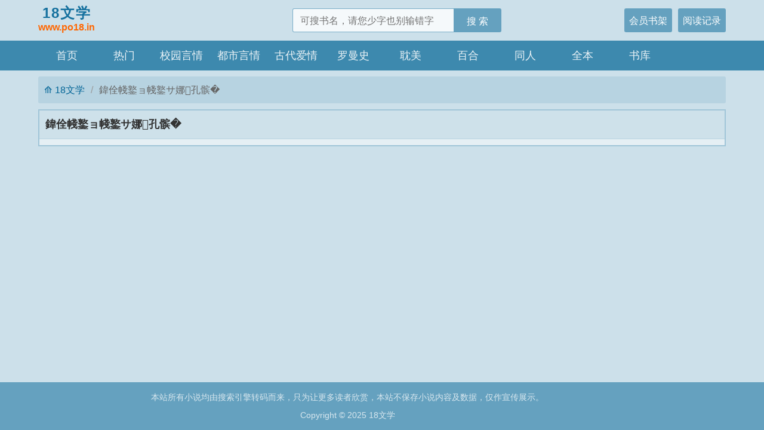

--- FILE ---
content_type: text/html
request_url: https://www.po18.in/author/%D4%CA%ABh%ABh%ABh%ABh/
body_size: 1721
content:
<!DOCTYPE html>
<html lang="zh">
<head>
<meta charset="gbk">
<title>鍏佺帴鐜ョ帴鐜� 的全部作品_18文学</title>
<meta name="keywords" content="鍏佺帴鐜ョ帴鐜サ娜啃∷�">
<meta name="description" content="鍏佺帴鐜ョ帴鐜サ娜啃∷�">
<meta http-equiv="X-UA-Compatible" content="IE=edge,chrome=1">
<meta name="renderer" content="webkit">
<meta name="viewport" content="width=device-width, initial-scale=1.0, minimum-scale=1.0, maximum-scale=1.0, shrink-to-fit=no">
<meta name="applicable-device" content="pc">
<meta http-equiv="Cache-Control" content="no-transform">
<meta http-equiv="Cache-Control" content="no-siteapp">
<link rel="stylesheet" href="/static/biqugepc/book.css">
<script src="/static/biqugepc/jquery.min.js"></script>
</head>
<body id="wrapper">
<header class="header pt10 pb10">
    <div class="container">
        <div class="left"><a href="https://www.po18.in" title="18文学">18文学<p>www.po18.in</p></a></div>
        <div class="right">
            <div class="search">
                <form name="search" action="/modules/article/search.php" method="get">
                    <input type="text" placeholder="可搜书名，请您少字也别输错字" value="" name="searchkey" id="searchkey" autocomplete="on" required>
                    <button type="submit">搜 索</button>
                </form>
            </div>
            <a href="/history.html" class="login-btn">阅读记录</a>
            <a href="/modules/article/bookcase.php" class="login-btn">会员书架</a>
        </div>
        <div class="clear"></div>
    </div>
</header>
<nav class="nav">
    <ul class="container">
        <li><a href="https://www.po18.in">首页</a></li>
        <li><a href="/top.html">热门</a></li>
        <li> <a href="/sort/xiaoyuan/1/">校园言情</a></li>
        <li> <a href="/sort/dushi/1/">都市言情</a></li>
        <li> <a href="/sort/gudai/1/">古代爱情</a></li>
        <li> <a href="/sort/luoman/1/">罗曼史</a></li>
        <li> <a href="/sort/danmei/1/">耽美</a></li>
        <li> <a href="/sort/baihe/1/">百合</a></li>
        <li> <a href="/sort/tongren/1/">同人</a></li>
        <li><a href="/quanben/1/">全本</a></li>
        <li><a href="/sort/">书库</a></li>
    </ul>
    <div class="clear"></div>
</nav>
<div class="article mt10 noempty">
  <div class="container">
    <ol class="breadcrumb">
      <li><a href="https://www.po18.in" title="18文学">18文学</a></li>
      <li class="active">鍏佺帴鐜ョ帴鐜サ娜孔髌�</li>
      <div class="clear"></div>
    </ol>
    <div class="ranklist mt10">
      <h4>鍏佺帴鐜ョ帴鐜サ娜孔髌�</h4>
      <div class="content">
        

      </div>
      <div class="clear"></div>
    </div>
  </div>
</div>

<footer class="footer mt10 pt10 pb10">
    <div class="container">
        <p>本站所有小说均由搜索引擎转码而来，只为让更多读者欣赏，本站不保存小说内容及数据，仅作宣传展示。</p>
        <p>Copyright &copy; 2025 18文学</p>
    </div>
    <div class="clear"></div>
</footer>
<div style="display: none;">
<script src="/js/all.js"></script>
</div>
<script>
    (function(){
        var bp = document.createElement('script');
        var curProtocol = window.location.protocol.split(':')[0];
        if (curProtocol === 'https') {
            bp.src = 'https://zz.bdstatic.com/linksubmit/push.js';
        }
        else {
            bp.src = 'http://push.zhanzhang.baidu.com/push.js';
        }
        var s = document.getElementsByTagName("script")[0];
        s.parentNode.insertBefore(bp, s);
    })();
    $(function(){
        $('.size_w').each(function(){
            $size_w = parseInt(parseInt($(this).html())/2/10000);
            $(this).html($size_w+'万字');
        })
    })
</script>
</body>
</html>

--- FILE ---
content_type: text/css
request_url: https://www.po18.in/static/biqugepc/book.css
body_size: 2970
content:
@charset 'UTF-8';html{font-size:18px;font-family:sans-serif;line-height:1.5;-webkit-user-select:none;fill:currentColor;-webkit-tap-highlight-color:transparent;-webkit-text-size-adjust:none;-webkit-touch-callout:none;background-color:rgba(0,100,150,.2);color:#666}body{margin:0 auto}button,input{outline:0}blockquote,body,dd,dl,figure,form,h1,h2,h3,h4,h5,h6,ol,p,ul{margin:0}h1,h2,h3,h4,h5,h6,input,select,textarea{color:#333;font-size:100%}li,ol,ul{padding:0;list-style:none}a{text-decoration:none;color:inherit;outline:0}a[href]:active,button:active{background-image:none}em{font-style:normal}input,select,textarea{font-family:inherit;box-sizing:border-box}img{display:inline-block;border:0;vertical-align:middle}p{word-break:break-all}output{speak:digits}a{color:rgba(0,100,150);text-decoration:none}a:hover{color:#f60}.clear:after,.clear:before{display:table;content:" "}.clear:after{clear:both}.mt0{margin-top:0}.mt10{margin-top:10px}.mb0{margin-bottom:0}.mb10{margin-bottom:10px}.ml0{margin-left:0}.ml10{margin-left:10px}.mr0{margin-right:0}.mr10{margin-right:10px}.pt0{padding-top:0}.pt10{padding-top:10px}.pb0{padding-bottom:0}.pb10{padding-bottom:10px}.pl0{padding-left:0}.pl10{padding-left:10px}.pr0{padding-right:0}.pr10{padding-right:10px}.noempty{min-height:calc(100vh - 218px)}.container{width:90%;max-width:1200px;min-width:960px;margin:0 auto}.left,.pull-left{float:left}.pull-right,.right{float:right}.text-center{text-align:center}.text-right{text-align:right}.text-small{font-size:15px}.text-smaller{font-size:14px}h4{background:rgba(0,100,150,.1);font-size:18px;border-bottom:1px solid rgba(0,100,150,.1);padding:10px}h4 .pull-right{font-size:90%;line-height:28px}.header .left{width:auto;text-align:center;font-weight:700;font-size:24px;letter-spacing:2px;line-height:24px}.header .left a{color:rgba(0,100,150,.9)}.header .left p{font-size:16px;letter-spacing:0;color:#f60}.header .right{width:calc(50% + 150px);margin-top:4px}.header .search{width:350px;float:left}.header .search form{display:flex;align-items:center;height:40px}.header .search form input{width:270px;text-indent:10px;flex-grow:2;height:100%;border:1px solid rgba(0,100,150,.5);border-radius:3px 0 0 3px;border-right:none;background:rgba(255,255,255,.8);font-size:90%}.header .search form button,header .login-btn{width:80px;height:100%;background-color:rgba(0,100,150,.5);color:#fff;cursor:pointer;border-radius:0 3px 3px 0;border:none;font-size:90%;line-height:40px}.header .search form button:hover,header .login-btn:hover{background-color:#f60}header .login-btn{margin-left:10px;float:right;width:80px;text-align:center;border-radius:3px}.nav{background:rgba(0,100,150,.7);height:50px;line-height:50px}.nav ul li{float:left;width:calc(100% / 12);text-align:center}.nav ul li.active,.nav ul li:hover{background:rgba(0,100,150,.3)}.nav ul li a{color:rgba(255,255,255,.9);width:100%;height:100%;display:block}.nav ul li.active a,.nav ul li:hover a{color:#f60}.breadcrumb{background:rgba(0,100,150,.1);padding:0 10px;line-height:45px;height:45px;border-radius:3px;overflow:hidden;font-size:90%}.breadcrumb li{float:left;padding:0 10px 0 0}.breadcrumb li:first-child:before{content:"\27f0";margin-right:5px;color:rgba(0,100,150)}.breadcrumb li+li::before{display:inline-block;padding-right:10px;color:#999;content:"/"}.breadcrumb li:nth-child(3),.breadcrumb li:nth-child(4){max-width:180px}.rank .left{width:calc(100% - 293px);background:rgba(255,255,255,.5);border:2px solid rgba(0,100,150,.3)}.rank .left .book{padding:10px;height:253px}.rank .left .book .cover{width:220px;height:253px;float:left}.rank .left .book .cover img{width:140px;height:193px;padding:30px;background:rgba(0,100,150,.1)}.rank .left .book .bookinfo .booktitle{height:35px;overflow:hidden;border-bottom:1px solid rgba(0,100,150,.1)}.rank .left .book .bookinfo .booktitle h1{float:left;font-size:24px;line-height:24px}.rank .left .book .bookinfo .booktitle h2:before{content:"/";color:#999;padding:0 10px}.rank .left .book .bookinfo .booktitle h2{line-height:32px;font-size:90%}.rank .left .book .bookinfo .bookdes{display:table;line-height:40px}.rank .left .book .bookinfo .bookdes p{float:left;width:50%;height:30px;overflow:hidden}.rank .left .book .bookinfo .bookintro{line-height:30px;overflow-y:auto;border-top:1px solid rgba(0,100,150,.1);border-bottom:1px solid rgba(0,100,150,.1);margin:10px 0 10px 0;height:92px;font-size:90%}.rank .left .book .bookinfo .bookintro::-webkit-scrollbar{width:0}.rank .left .book .bookinfo .bookbtn{display:flex}.rank .left .book .bookinfo .bookbtn a{width:150px;background-color:rgba(0,100,150,.7);border:1px solid rgba(0,100,150,.7);color:#fff;cursor:pointer;border-radius:3px;line-height:40px;text-align:center}.rank .left .book .bookinfo .bookbtn a:first-child:before{content:"\2600";margin-right:5px}.rank .left .book .bookinfo .bookbtn a:last-child:before{content:"\2764";margin-right:5px}.rank .left .book .bookinfo .bookbtn a+a{margin-left:10px;background-color:rgba(0,100,150,.1);color:rgba(0,100,150,.9)}.rank .left .book .bookinfo .bookbtn a:hover{background:#f60;color:#fff;border-color:#f60}.chapterlist{background:rgba(255,255,255,.8);border:2px solid rgba(0,100,150,.3)}.chapterlist .all{border-top:2px solid rgba(0,100,150,.3)}.chapterlist h3{background:rgba(0,100,150,.1);font-size:100%;border-bottom:1px solid rgba(0,100,150,.1);padding:10px;text-align:center}.chapterlist ul{overflow:hidden}.chapterlist li{float:left;width:25%;height:50px;line-height:50px;overflow:hidden;font-size:90%}.chapterlist li:nth-child(8n+5),.chapterlist li:nth-child(8n+6),.chapterlist li:nth-child(8n+7),.chapterlist li:nth-child(8n+8){background:rgba(0,100,150,.05)}.chapterlist li a{display:block;padding:0 10px}.chapterlist li a:visited{color:#999}.bookvote{font-size:90%;background:rgba(255,255,255,.8);border:2px solid rgba(0,100,150,.3);padding:0 10px;line-height:35px}.bookvote ul{border-top:1px solid rgba(0,100,150,.1)}.bookvote ul li{float:left}.bookvote ul li:nth-of-type(n+3):before{content:"\3001";padding-left:5px}.bookvote ul li a{word-break:break-all}.rank .left .content{padding:0 10px 10px;overflow:hidden}.rank .left .content dl{width:calc(50% - 5px);float:left;margin:10px 0 0 0;overflow:hidden}.rank .left .content dl:nth-child(2n+0){margin-left:10px}.rank .left .content dl .cover{float:left;width:110px;height:136.65px}.rank .left .content dl img{width:100px;height:126px;margin:5px 0;background:#ddd}.rank .left .content dl dt{height:24px;line-height:24px;overflow:hidden;white-space:nowrap}.rank .left .content dl dd{font-size:90%;text-align:justify;height:90px;overflow:hidden;line-height:30px}.rank .left .content dl dd:last-child{height:20px;overflow:hidden;line-height:18px}.rank .left .content dl dd:last-child a{max-width:50%;float:left;text-align:left}.rank .left .content dl dd:last-child span{float:right;border:1px solid #f60;padding:0 2px;margin-left:5px;font-size:80%;color:#f60}.rank .left .content dl dd:last-child span:last-child{border-color:rgba(0,100,150,.5);color:rgba(0,100,150,.9)}.rank .right{width:275px;background:rgba(255,255,255,.5);border:2px solid rgba(0,100,150,.3)}.rank .right ul li{padding:0 10px;height:45px;line-height:45px;overflow:hidden}.rank .right ul li:nth-child(2n+1){background-color:rgba(0,100,150,.05)}.rank .right ul li a,.rank .right ul li span{float:left}.rank .right ul li span{display:block;background:rgba(0,100,150,.5);border-radius:20px;width:20px;height:20px;line-height:20px;text-align:center;color:#fff;margin-top:13px;margin-right:5px;font-size:13px}.rank .right ul li:nth-child(1) span,.rank .right ul li:nth-child(2) span,.rank .right ul li:nth-child(3) span{background:#f60}.rank .right ul li a{max-width: calc(100% - 115px);}.rank .right ul li a:last-child{max-width: 81px;float:right;text-align:right;font-size:90%;}.sort .content{float:left;width:33%;margin-top:10px;background:rgba(255,255,255,.5);border:2px solid rgba(0,100,150,.3)}.sort .content:nth-child(3n+2),.sort .content:nth-child(3n+3){margin-left:10px;width:calc((67% - 32px)/ 2)}.sort .content .booklist dl{padding:10px 10px;border-bottom:1px solid rgba(0,100,150,.2);height:100px;overflow:hidden}.sort .content .booklist dl .cover{float:left;width:90px;height:100px}.sort .content .booklist dl .cover img{width:80px;height:100px}.sort .content .booklist dl dt{display:flex;height:20px;line-height:20px;overflow:hidden;white-space:nowrap}.sort .content .booklist dl dt a{max-width: calc(100% - 25px);overflow: hidden;white-space: nowrap;text-overflow: ellipsis;}.sort .content .booklist dl dt span{display:block;background:#f60;border-radius:20px;width:20px;height:20px;line-height:20px;text-align:center;color:#fff;margin-right:5px;font-size:13px}.sort .content .booklist dl dd{font-size:90%;text-align:justify;height:62px;overflow:hidden;line-height:30px}.sort .content .booklist dl dd:last-child{height:20px;overflow:hidden;line-height:18px}.sort .content .booklist dl dd:last-child a{max-width:50%;float:left;text-align:left}.sort .content .booklist dl dd:last-child span{float:right;border:1px solid #f60;padding:0 2px;margin-left:5px;font-size:12px;color:#f60}.sort .content .booklist dl dd:last-child span:last-child{border-color:rgba(0,100,150,.5);color:rgba(0,100,150,.9)}.sort .content .booklist ul li{padding:0 10px;height:45px;line-height:45px;overflow:hidden}.sort .content .booklist ul li:nth-child(2n+1){background-color:rgba(0,100,150,.05)}.sort .content .booklist ul li a,.sort .content .booklist ul li span{float:left}.sort .content .booklist ul li a{max-width: calc(100% - 115px);}.sort .content .booklist ul li a:last-child{max-width: 81px;float:right;text-align:right;font-size:90%;}.sort .content .booklist ul li span{display:block;background:rgba(0,100,150,.5);border-radius:20px;width:20px;height:20px;line-height:20px;text-align:center;color:#fff;margin-right:5px;margin-top:13px;font-size:13px}.sort .content .booklist ul li:nth-child(1) span,.sort .content .booklist ul li:nth-child(2) span{background:#f60}.rank .left .update li{padding:0 10px;height:45px;line-height:45px;overflow:hidden}.rank .left .update li:nth-child(2n){background-color:rgba(0,100,150,.05)}.rank .left .update li a,.rank .left .update li span{float:left;font-size:90%}.rank .left .update li a:nth-child(2),.rank .left .update li a:nth-child(3),.rank .left .update li span:nth-child(4){margin:0 5px}.rank .left .update li span:first-child{width:40px}.rank .left .update li a:nth-child(2){width: 210px;font-size:100%;}.rank .left .update li a:nth-child(3){width:calc(100% - 440px)}.rank .left .update li span:nth-child(4){width:80px}.rank .left .update li span:last-child{float:right;text-align:right;width:80px}.ranklist{width:auto;background: rgba(255,255,255,.5);border:2px solid rgba(0,100,150,.3);}.ranklist .content{padding:0 10px 10px;overflow:hidden}.ranklist .content dl{width:calc((100% - 20px)/ 3);float:left;margin:10px 0 0 0;overflow:hidden}.ranklist .content dl:nth-child(3n+0),.ranklist .content dl:nth-child(3n+2){margin-left:10px}.ranklist .content dl .cover{float:left;width:120px;height:136.65px}.ranklist .content dl img{width:110px;height:100%;background:#ddd}.ranklist .content dl dt{height:24px;line-height:24px;overflow:hidden;white-space:nowrap}.ranklist .content dl dd{font-size:90%;text-align:justify;height:92px;overflow:hidden;line-height:30px}.ranklist .content dl dd.bookmark{height:30px;overflow:hidden;line-height:30px}.ranklist .content dl dd.history{height:46px;overflow:hidden;line-height:46px}.ranklist .content dl dd:last-child{height:20px;overflow:hidden;line-height:18px}.ranklist .content dl dd:last-child a:first-child{max-width:50%;float:left;text-align:left}.ranklist .content dl dd:last-child a:nth-child(2),.ranklist .content dl dd:last-child span{float:right;border:1px solid rgba(250,100,0,.5);padding:0 2px;margin-left:5px;font-size:80%;color:rgba(250,100,0,.8)}.ranklist .content dl dd:last-child span:last-child{border-color:rgba(0,100,150,.5);color:rgba(0,100,150,.8)}.read{background:rgba(255,255,255,.3);border:2px solid rgba(0,100,150,.3);padding:10px 10%}.read h1{text-align:center;font-size:24px;padding:20px 0}.read .readpage{text-align:center;padding:10px 0;border-top:1px solid rgba(0,100,150,.1);border-bottom:1px solid rgba(0,100,150,.1)}.read .readpage a{margin:0 10px}.read .readpage .gray{color:#999}.read .readvote{margin-top:10px;text-align:justify}.read .readvote a+a:before{content:"\3001";margin-left:5px}.read .content{font-size:24px;letter-spacing:.1em;text-align:justify;line-height:2}.read .content p{text-indent:2em;margin:24px 0 0 0}.read .content .report{text-align:center;font-size:18px}.read .content .report a{color:#f60}.read .content .report a:before{content:"\27a6"}#readSet .rf{float:right;margin-left:10px}#readSet .rc{color:#333;padding-left:10px}#readSet a.ra{border:1px solid #ccc;display:inline-block;width:20px;height:20px;margin-right:5px;overflow:hidden;vertical-align:middle;margin-top:-4px}#readSet .rt{padding:0 5px}.link{background:rgba(255,255,255,.5);border:2px solid rgba(0,100,150,.3)}.link .content{padding:0 10px;line-height:40px}.link .content a+a{margin-left:10px}.pages{text-align:center;padding:15px 0 0 0;overflow:hidden}.pagination{margin:0;display:inline-block;padding-left:0;background:rgba(255,255,255,.8)}.pagination>li{display:inline}.pagination>li>a,.pagination>li>span{position:relative;float:left;padding:5px 10px;margin-left:-1px;text-decoration:none;border:1px solid #ccc}.pagination>li>a:focus,.pagination>li>a:hover,.pagination>li>span:focus,.pagination>li>span:hover{z-index:2;background-color:rgba(0,100,150,.1)}.pagination>li:first-child>a,.pagination>li:first-child>span{margin-left:0}.pagination>.active>a,.pagination>.active>a:focus,.pagination>.active>a:hover,.pagination>.active>span,.pagination>.active>span:focus,.pagination>.active>span:hover{z-index:3;cursor:default;color:#f60}.pagination>.disabled>a,.pagination>.disabled>a:focus,.pagination>.disabled>a:hover,.pagination>.disabled>span,.pagination>.disabled>span:focus,.pagination>.disabled>span:hover{color:#777;cursor:not-allowed;background-color:#fff;border-color:#ddd}.login{background: rgba(255,255,255,.8);border:2px solid rgba(0,100,150,.3);}.login form{padding:50px 25%}.login form .form-group+.form-group{margin-top:20px}.login form .form-group .form-title{float:left;width:60px;overflow:hidden;line-height:30px}.login form .form-group .form-content{width:calc(100% - 60px);overflow:hidden}.login form .form-group .form-content input{border:1px solid rgba(100,50,0,.2);width:100%;font-size:14px;line-height:30px;text-indent:10px}.login form .form-submit{margin-top:30px;text-align:center}.login form .form-submit button{border:1px solid rgba(0,100,150,.2);background-color:rgba(0,100,150,.1);border-radius:3px;font-size:100%;padding:5px 50px}.login form .form-submit button:hover{background-color:#f60;color:#fff;border-color:#f60}.footer{background:rgba(0,100,150,.5)}.footer p{width:90%;text-align:center;font-size:80%;line-height:30px;color:rgba(255,255,255,.75)}